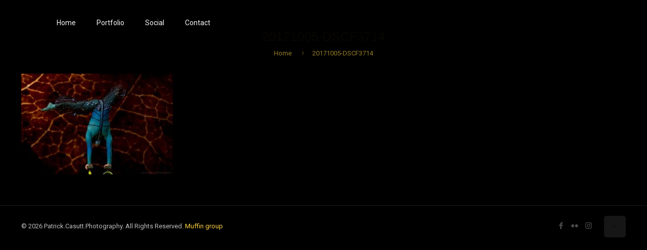

--- FILE ---
content_type: text/plain
request_url: https://www.google-analytics.com/j/collect?v=1&_v=j102&a=73430573&t=pageview&_s=1&dl=https%3A%2F%2Fpatrick.casutt.photography%2Fportfolio%2Fcirque-du-soleil-ovo-premiere%2F20171005-dscf3714%2F&ul=en-us%40posix&dt=20171005-DSCF3714%20-%20Patrick.Casutt.Photography&sr=1280x720&vp=1280x720&_u=IEBAAEABAAAAACAAI~&jid=817905948&gjid=715585852&cid=596624117.1768994205&tid=UA-71272262-1&_gid=828012439.1768994205&_r=1&_slc=1&z=1226562211
body_size: -289
content:
2,cG-5P2L5FKPYH